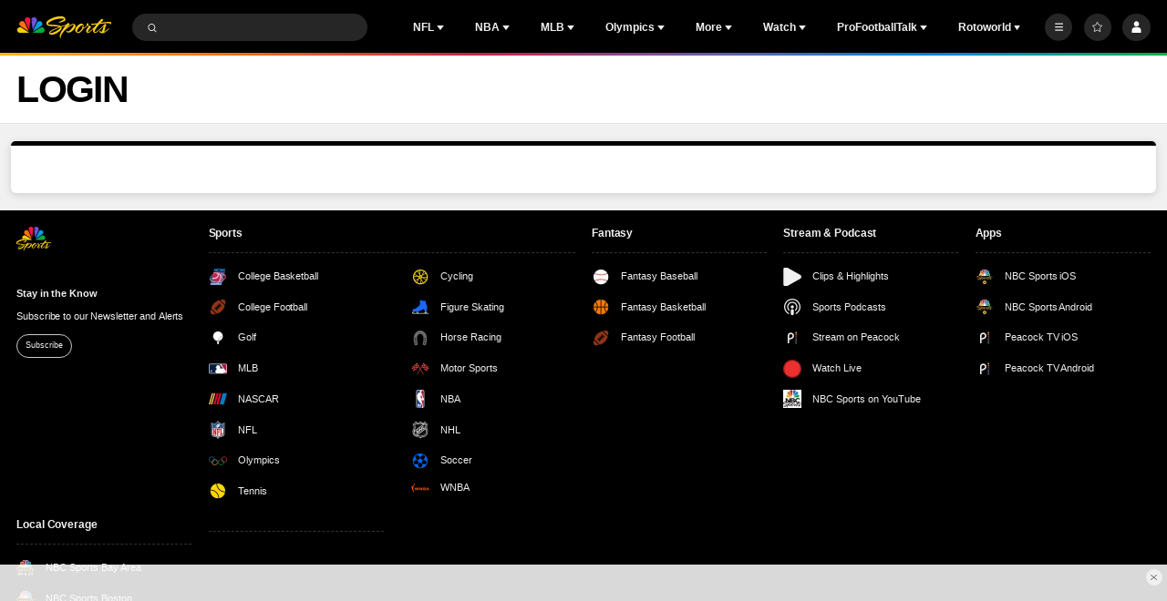

--- FILE ---
content_type: text/javascript
request_url: https://nbcsports.brightspotcdn.com/resource/webpack/5456.59b9ad19615d0ac93248.js
body_size: 8778
content:
"use strict";(self.webpackChunkbundle_default=self.webpackChunkbundle_default||[]).push([[5456,1770],{5456:function(t,e,i){i.r(e),i.d(e,{default:function(){return o}});var r=i(4467),s=i(1770),n=i(2068);class o extends s.default{constructor(){super(...arguments),(0,r.A)(this,"handleAuthStatusChange",(t=>{"unauthenticated"===t&&this.launchLoginForm(),"authenticated"===t&&this.handleBSPLoginForm()}))}connectedCallback(){super.connectedCallback(),this.loadLoginSDK().then((()=>{this.initializeSDK()}))}parseBrandDataParameter(){let t=new Proxy(new URLSearchParams(window.location.search),{get:(t,e)=>t.get(e)}).brandData;return t?(this.sdkDebug&&console.log("Brand Data: "+t),t=atob(t),this.sdkDebug&&console.log("atob(Brand Data): "+t),t=JSON.parse(t),this.sdkDebug&&console.log("JSON.parse(atob(Brand Data)): "+t),t||{}):{}}parseRefreshTokenCookie(){let t=n.A.getCookie("park-fr-refresh");return t?(this.sdkDebug&&console.log("Refresh Token:"+(t?" [REDACTED]":"Empty")),t):{}}get brandData(){return window.nbcIdBrandData||{}}get sourceUrl(){return""!==this.getAttribute("data-source-url")?this.getAttribute("data-source-url"):window.location.origin}get sourceUrlInput(){return""!==this.getAttribute("data-source-url-input")?this.getAttribute("data-source-url-input"):"sourceUrl"}get redirectUrl(){return""!==this.getAttribute("data-redirect-url")?this.getAttribute("data-redirect-url"):""}get redirectUrlInput(){return""!==this.getAttribute("data-redirect-url-input")?this.getAttribute("data-redirect-url-input"):"redirectUrl"}get sdkRedirectUrl(){return""!==this.getAttribute("data-sdk-redirect-url")?this.getAttribute("data-sdk-redirect-url"):window.location.origin}get sdkInitialState(){return""!==this.getAttribute("data-sdk-initial-state")?this.getAttribute("data-sdk-initial-state"):null}get sdkUrl(){return""!==this.getAttribute("data-sdk-url")?this.getAttribute("data-sdk-url"):"https://stage.id-envs.nbcuni.com/websdk/v2/identity-sdk.js"}get sdkConfigUrl(){return""!==this.getAttribute("data-sdk-config-url")?this.getAttribute("data-sdk-config-url"):"https://stage.id-envs.nbcuni.com/websdk/config"}get sdkEnvironment(){return""!==this.getAttribute("data-sdk-environment")?this.getAttribute("data-sdk-environment"):"stage"}get sdkVersion(){return""!==this.getAttribute("data-sdk-version")?this.getAttribute("data-sdk-version"):"2"}get sdkIdentity(){return""!==this.getAttribute("data-sdk-identity")?this.getAttribute("data-sdk-identity"):"nbcsports"}get sdkDebug(){return this.hasAttribute("data-sdk-debug")}get disableMParticleLogin(){return this.hasAttribute("data-disable-mparticle-login")}initializeSDK(){let t={checkoutEnabled:!1,configLocationHost:this.sdkConfigUrl,debug:this.sdkDebug,env:this.sdkEnvironment,native:!1,version:this.sdkVersion,crossDomain:!0};this.sdkDebug&&console.log("SDK Initialized with:\n"+JSON.stringify(t,null,2)),window.nbc.identity.initialize(this.sdkIdentity,t),window.nbc.identity.on("authenticationState",this.handleAuthStatusChange)}launchLoginForm(){let t={sourceUrl:this.sourceUrl,redirectUrl:this.redirectUrl},e={defaultPage:this.sdkInitialState||window.nbc.identity.getSuggestedDefaultPage(),redirectUrl:this.sdkRedirectUrl,brandData:btoa(JSON.stringify(t))};if(this.sdkDebug){const t="Launching Login Page with:\n"+window.JSON.stringify(e,null,2);console.log(t)}window.nbc.identity.launch(e)}handleBSPLoginForm(){this.inputId=this.querySelector("[data-id-input]"),this.inputToken=this.querySelector("[data-token-input]"),this.inputRefreshToken=this.querySelector("[data-refresh-token-input]"),this.inputEmail=this.querySelector("[data-email-input]"),this.inputSourceUrl=this.querySelector(`[name=${this.sourceUrlInput}]`),this.inputRedirectUrl=this.querySelector(`[name=${this.redirectUrlInput}]`),this.profileId=window.nbc.identity.profile._id,this.fetchOneTrustToken().then((t=>{this.oneTrustToken=t,[{name:"jwt",value:this.oneTrustToken},{name:"prfl",value:this.profileId}].forEach((t=>{let{name:e,value:i}=t;i&&n.A.createCookie(e,i,n.A.daysInUTC(30))})),this.syncConsent()})),window.nbcIdBrandData=this.parseBrandDataParameter();let t=this.parseRefreshTokenCookie();this.inputId.value=window.nbc.identity.user._id,this.inputEmail.value=window.nbc.identity.user.mail,this.inputToken.value=window.nbc.identity.token,this.inputRefreshToken.value=t,this.inputSourceUrl&&(this.inputSourceUrl.value=this.brandData.sourceUrl||this.sourceUrl||""),this.inputRedirectUrl&&(this.inputRedirectUrl.value=this.brandData.redirectUrl||this.redirectUrl||""),this.submitForm()}syncConsent(){let t=arguments.length>0&&void 0!==arguments[0]?arguments[0]:0;void 0!==window.OneTrust?(this.sdkDebug&&console.log(`Synchronizing consent profile with OneTrust: ${this.profileId}, ${this.oneTrustToken?"[REDACTED]":"Empty"}`),window.OneTrust.syncConsentProfile(this.profileId,this.oneTrustToken,!1)):t<5?(t++,this.sdkDebug&&console.log(`OneTrust not found, retrying in 1 second (Attempt ${t}/5)`),setTimeout(this.syncConsent,1e3,t)):this.sdkDebug&&console.log("OneTrust not found, giving up after 5 attempts")}async fetchOneTrustToken(){try{var t,e,i;return null!==(t=window)&&void 0!==t&&null!==(e=t.nbc)&&void 0!==e&&null!==(i=e.identity)&&void 0!==i&&i.getOneTrustToken?await window.nbc.identity.getOneTrustToken():(this.sdkDebug&&console.log("OneTrust JWT token not available!"),null)}catch(t){return console.error("Failed to get OneTrust token:",t),null}}onFormSubmissionSuccess(){!this.disableMParticleLogin&&window.mParticle&&window.mParticleIdentityCallback&&(this.sdkDebug&&console.log("Logging in with mParticle"),window.mParticle.Identity.login({userIdentities:{customerid:window.nbc.identity.user._id,email:window.nbc.identity.user.mail}},window.mParticleIdentityCallback))}loadLoginSDK(){return new Promise(((t,e)=>{try{let e=document.createElement("script");e.src=this.sdkUrl,e.onload=()=>{t({status:!0})},document.head.appendChild(e)}catch(t){e(t)}}))}}},1770:function(t,e,i){i.r(e),i.d(e,{default:function(){return s}});var r=i(4467);class s extends HTMLElement{get action(){return this.form.getAttribute("action")||null}get autoSubmit(){return this.form.hasAttribute("data-auto-submit")}get inputs(){return this.form.querySelectorAll("input")}get method(){return this.form.getAttribute("method")||s.attributes.defaultMethod}connectedCallback(){this.form=this.querySelector("form"),this.handleAutoSubmit=this.submitForm.bind(this),this.addEventListeners()}addEventListeners(){this.form.addEventListener("submit",(t=>{t.preventDefault(),this.submitForm()})),this.autoSubmit&&this.inputs.forEach((t=>{t.addEventListener("change",this.handleAutoSubmit)}))}dispatchRendered(){const t=new window.CustomEvent("Ajax:Rendered",{bubbles:!0});document.body.dispatchEvent(t)}setFormError(t){t&&"message"===t.action&&t.message&&(this.querySelector("["+s.attributes.formError+"]").innerHTML=t.message),this.removeAttribute(s.attributes.formSubmitting),this.removeAttribute(s.attributes.formSuccess),this.setAttribute(s.attributes.formError,!0)}setFormSuccess(t){"message"===t.action&&t.message&&(this.querySelector("["+s.attributes.formSuccess+"]").innerHTML=t.message),"redirect"===t.action&&t.url&&window.location.replace(t.url),this.removeAttribute(s.attributes.formSubmitting),this.removeAttribute(s.attributes.formError),this.setAttribute(s.attributes.formSuccess,!0)}setFormSubmitting(){this.removeAttribute(s.attributes.formSuccess),this.removeAttribute(s.attributes.formError),this.setAttribute(s.attributes.formSubmitting,!0)}submitForm(){const t=this.form.action,e=this.method,i=new FormData(this.form),r=new URLSearchParams(i).toString();this.setFormSubmitting(),window.fetch(t,{credentials:"same-origin",method:e,body:r,headers:{"Content-Type":"application/x-www-form-urlencoded"}}).then((t=>t.json())).then((t=>{t.status&&t.status<400?(this.onFormSubmissionSuccess(t),this.setFormSuccess(t)):(this.onFormSubmissionError(t),this.setFormError(t),console.error("Form Error: "+t.status)),this.dispatchRendered()})).catch((t=>{this.setFormError(t),this.dispatchRendered(),console.error(`Form Error: ${t}`)}))}onFormSubmissionSuccess(){}onFormSubmissionError(){}disconnectedCallback(){this.autoSubmit&&this.inputs.forEach((t=>{t.removeEventListener("change",this.handleAutoSubmit)}))}}(0,r.A)(s,"attributes",{defaultMethod:"POST",formError:"data-form-error",formSubmitting:"data-form-submitting",formSuccess:"data-form-success"})},2068:function(t,e,i){i.d(e,{A:function(){return r}});class r{static createCookie(t,e,i,r){let s="",n="",o="";o=i?new Date(parseInt(i)):new Date(19249236e5),s="; expires="+o.toUTCString(),r&&(n=`;domain=${r}`),document.cookie=t+"="+e+s+n+"; path=/"}static hasCookie(t){return null!=this.getCookie(t)}static getCookie(t){const e=document.cookie.match(new RegExp("(^| )"+t+"=([^;]+)"));if(e)return e[2]}static eraseCookie(t,e){this.createCookie(t,"",3155508e5,e)}static daysInUTC(t){const e=new Date;return e.setDate(e.getDate()+parseInt(t))}}}}]);